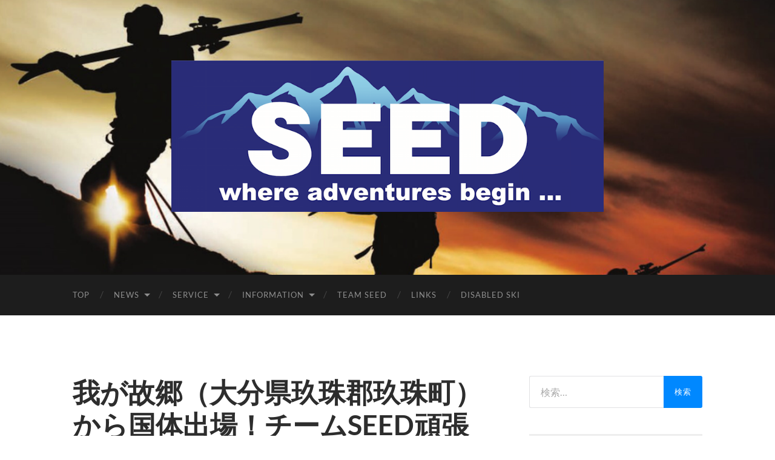

--- FILE ---
content_type: text/html; charset=UTF-8
request_url: https://ski-seed.com/2022/02/16/10723
body_size: 16095
content:
<!DOCTYPE html>

<html lang="ja">

	<head>

		<meta http-equiv="content-type" content="text/html" charset="UTF-8" />
		<meta name="viewport" content="width=device-width, initial-scale=1.0" >

		<link rel="profile" href="https://gmpg.org/xfn/11">

		<title>我が故郷（大分県玖珠郡玖珠町）から国体出場！チームSEED頑張って！ &#8211; SEED</title>
<meta name='robots' content='max-image-preview:large' />
<link rel='dns-prefetch' href='//stats.wp.com' />
<link rel='dns-prefetch' href='//v0.wordpress.com' />
<link rel='dns-prefetch' href='//i0.wp.com' />
<link rel='dns-prefetch' href='//c0.wp.com' />
<link rel="alternate" type="application/rss+xml" title="SEED &raquo; フィード" href="https://ski-seed.com/feed" />
<link rel="alternate" type="application/rss+xml" title="SEED &raquo; コメントフィード" href="https://ski-seed.com/comments/feed" />
<script type="text/javascript">
window._wpemojiSettings = {"baseUrl":"https:\/\/s.w.org\/images\/core\/emoji\/14.0.0\/72x72\/","ext":".png","svgUrl":"https:\/\/s.w.org\/images\/core\/emoji\/14.0.0\/svg\/","svgExt":".svg","source":{"concatemoji":"https:\/\/ski-seed.com\/wp-includes\/js\/wp-emoji-release.min.js?ver=6.2.8"}};
/*! This file is auto-generated */
!function(e,a,t){var n,r,o,i=a.createElement("canvas"),p=i.getContext&&i.getContext("2d");function s(e,t){p.clearRect(0,0,i.width,i.height),p.fillText(e,0,0);e=i.toDataURL();return p.clearRect(0,0,i.width,i.height),p.fillText(t,0,0),e===i.toDataURL()}function c(e){var t=a.createElement("script");t.src=e,t.defer=t.type="text/javascript",a.getElementsByTagName("head")[0].appendChild(t)}for(o=Array("flag","emoji"),t.supports={everything:!0,everythingExceptFlag:!0},r=0;r<o.length;r++)t.supports[o[r]]=function(e){if(p&&p.fillText)switch(p.textBaseline="top",p.font="600 32px Arial",e){case"flag":return s("\ud83c\udff3\ufe0f\u200d\u26a7\ufe0f","\ud83c\udff3\ufe0f\u200b\u26a7\ufe0f")?!1:!s("\ud83c\uddfa\ud83c\uddf3","\ud83c\uddfa\u200b\ud83c\uddf3")&&!s("\ud83c\udff4\udb40\udc67\udb40\udc62\udb40\udc65\udb40\udc6e\udb40\udc67\udb40\udc7f","\ud83c\udff4\u200b\udb40\udc67\u200b\udb40\udc62\u200b\udb40\udc65\u200b\udb40\udc6e\u200b\udb40\udc67\u200b\udb40\udc7f");case"emoji":return!s("\ud83e\udef1\ud83c\udffb\u200d\ud83e\udef2\ud83c\udfff","\ud83e\udef1\ud83c\udffb\u200b\ud83e\udef2\ud83c\udfff")}return!1}(o[r]),t.supports.everything=t.supports.everything&&t.supports[o[r]],"flag"!==o[r]&&(t.supports.everythingExceptFlag=t.supports.everythingExceptFlag&&t.supports[o[r]]);t.supports.everythingExceptFlag=t.supports.everythingExceptFlag&&!t.supports.flag,t.DOMReady=!1,t.readyCallback=function(){t.DOMReady=!0},t.supports.everything||(n=function(){t.readyCallback()},a.addEventListener?(a.addEventListener("DOMContentLoaded",n,!1),e.addEventListener("load",n,!1)):(e.attachEvent("onload",n),a.attachEvent("onreadystatechange",function(){"complete"===a.readyState&&t.readyCallback()})),(e=t.source||{}).concatemoji?c(e.concatemoji):e.wpemoji&&e.twemoji&&(c(e.twemoji),c(e.wpemoji)))}(window,document,window._wpemojiSettings);
</script>
<style type="text/css">
img.wp-smiley,
img.emoji {
	display: inline !important;
	border: none !important;
	box-shadow: none !important;
	height: 1em !important;
	width: 1em !important;
	margin: 0 0.07em !important;
	vertical-align: -0.1em !important;
	background: none !important;
	padding: 0 !important;
}
</style>
	<link rel='stylesheet' id='wp-block-library-css' href='https://c0.wp.com/c/6.2.8/wp-includes/css/dist/block-library/style.min.css' type='text/css' media='all' />
<style id='wp-block-library-inline-css' type='text/css'>
.has-text-align-justify{text-align:justify;}
</style>
<link rel='stylesheet' id='mediaelement-css' href='https://c0.wp.com/c/6.2.8/wp-includes/js/mediaelement/mediaelementplayer-legacy.min.css' type='text/css' media='all' />
<link rel='stylesheet' id='wp-mediaelement-css' href='https://c0.wp.com/c/6.2.8/wp-includes/js/mediaelement/wp-mediaelement.min.css' type='text/css' media='all' />
<link rel='stylesheet' id='classic-theme-styles-css' href='https://c0.wp.com/c/6.2.8/wp-includes/css/classic-themes.min.css' type='text/css' media='all' />
<style id='global-styles-inline-css' type='text/css'>
body{--wp--preset--color--black: #000000;--wp--preset--color--cyan-bluish-gray: #abb8c3;--wp--preset--color--white: #fff;--wp--preset--color--pale-pink: #f78da7;--wp--preset--color--vivid-red: #cf2e2e;--wp--preset--color--luminous-vivid-orange: #ff6900;--wp--preset--color--luminous-vivid-amber: #fcb900;--wp--preset--color--light-green-cyan: #7bdcb5;--wp--preset--color--vivid-green-cyan: #00d084;--wp--preset--color--pale-cyan-blue: #8ed1fc;--wp--preset--color--vivid-cyan-blue: #0693e3;--wp--preset--color--vivid-purple: #9b51e0;--wp--preset--color--accent: #0088ff;--wp--preset--color--dark-gray: #444;--wp--preset--color--medium-gray: #666;--wp--preset--color--light-gray: #888;--wp--preset--gradient--vivid-cyan-blue-to-vivid-purple: linear-gradient(135deg,rgba(6,147,227,1) 0%,rgb(155,81,224) 100%);--wp--preset--gradient--light-green-cyan-to-vivid-green-cyan: linear-gradient(135deg,rgb(122,220,180) 0%,rgb(0,208,130) 100%);--wp--preset--gradient--luminous-vivid-amber-to-luminous-vivid-orange: linear-gradient(135deg,rgba(252,185,0,1) 0%,rgba(255,105,0,1) 100%);--wp--preset--gradient--luminous-vivid-orange-to-vivid-red: linear-gradient(135deg,rgba(255,105,0,1) 0%,rgb(207,46,46) 100%);--wp--preset--gradient--very-light-gray-to-cyan-bluish-gray: linear-gradient(135deg,rgb(238,238,238) 0%,rgb(169,184,195) 100%);--wp--preset--gradient--cool-to-warm-spectrum: linear-gradient(135deg,rgb(74,234,220) 0%,rgb(151,120,209) 20%,rgb(207,42,186) 40%,rgb(238,44,130) 60%,rgb(251,105,98) 80%,rgb(254,248,76) 100%);--wp--preset--gradient--blush-light-purple: linear-gradient(135deg,rgb(255,206,236) 0%,rgb(152,150,240) 100%);--wp--preset--gradient--blush-bordeaux: linear-gradient(135deg,rgb(254,205,165) 0%,rgb(254,45,45) 50%,rgb(107,0,62) 100%);--wp--preset--gradient--luminous-dusk: linear-gradient(135deg,rgb(255,203,112) 0%,rgb(199,81,192) 50%,rgb(65,88,208) 100%);--wp--preset--gradient--pale-ocean: linear-gradient(135deg,rgb(255,245,203) 0%,rgb(182,227,212) 50%,rgb(51,167,181) 100%);--wp--preset--gradient--electric-grass: linear-gradient(135deg,rgb(202,248,128) 0%,rgb(113,206,126) 100%);--wp--preset--gradient--midnight: linear-gradient(135deg,rgb(2,3,129) 0%,rgb(40,116,252) 100%);--wp--preset--duotone--dark-grayscale: url('#wp-duotone-dark-grayscale');--wp--preset--duotone--grayscale: url('#wp-duotone-grayscale');--wp--preset--duotone--purple-yellow: url('#wp-duotone-purple-yellow');--wp--preset--duotone--blue-red: url('#wp-duotone-blue-red');--wp--preset--duotone--midnight: url('#wp-duotone-midnight');--wp--preset--duotone--magenta-yellow: url('#wp-duotone-magenta-yellow');--wp--preset--duotone--purple-green: url('#wp-duotone-purple-green');--wp--preset--duotone--blue-orange: url('#wp-duotone-blue-orange');--wp--preset--font-size--small: 16px;--wp--preset--font-size--medium: 20px;--wp--preset--font-size--large: 24px;--wp--preset--font-size--x-large: 42px;--wp--preset--font-size--regular: 19px;--wp--preset--font-size--larger: 32px;--wp--preset--spacing--20: 0.44rem;--wp--preset--spacing--30: 0.67rem;--wp--preset--spacing--40: 1rem;--wp--preset--spacing--50: 1.5rem;--wp--preset--spacing--60: 2.25rem;--wp--preset--spacing--70: 3.38rem;--wp--preset--spacing--80: 5.06rem;--wp--preset--shadow--natural: 6px 6px 9px rgba(0, 0, 0, 0.2);--wp--preset--shadow--deep: 12px 12px 50px rgba(0, 0, 0, 0.4);--wp--preset--shadow--sharp: 6px 6px 0px rgba(0, 0, 0, 0.2);--wp--preset--shadow--outlined: 6px 6px 0px -3px rgba(255, 255, 255, 1), 6px 6px rgba(0, 0, 0, 1);--wp--preset--shadow--crisp: 6px 6px 0px rgba(0, 0, 0, 1);}:where(.is-layout-flex){gap: 0.5em;}body .is-layout-flow > .alignleft{float: left;margin-inline-start: 0;margin-inline-end: 2em;}body .is-layout-flow > .alignright{float: right;margin-inline-start: 2em;margin-inline-end: 0;}body .is-layout-flow > .aligncenter{margin-left: auto !important;margin-right: auto !important;}body .is-layout-constrained > .alignleft{float: left;margin-inline-start: 0;margin-inline-end: 2em;}body .is-layout-constrained > .alignright{float: right;margin-inline-start: 2em;margin-inline-end: 0;}body .is-layout-constrained > .aligncenter{margin-left: auto !important;margin-right: auto !important;}body .is-layout-constrained > :where(:not(.alignleft):not(.alignright):not(.alignfull)){max-width: var(--wp--style--global--content-size);margin-left: auto !important;margin-right: auto !important;}body .is-layout-constrained > .alignwide{max-width: var(--wp--style--global--wide-size);}body .is-layout-flex{display: flex;}body .is-layout-flex{flex-wrap: wrap;align-items: center;}body .is-layout-flex > *{margin: 0;}:where(.wp-block-columns.is-layout-flex){gap: 2em;}.has-black-color{color: var(--wp--preset--color--black) !important;}.has-cyan-bluish-gray-color{color: var(--wp--preset--color--cyan-bluish-gray) !important;}.has-white-color{color: var(--wp--preset--color--white) !important;}.has-pale-pink-color{color: var(--wp--preset--color--pale-pink) !important;}.has-vivid-red-color{color: var(--wp--preset--color--vivid-red) !important;}.has-luminous-vivid-orange-color{color: var(--wp--preset--color--luminous-vivid-orange) !important;}.has-luminous-vivid-amber-color{color: var(--wp--preset--color--luminous-vivid-amber) !important;}.has-light-green-cyan-color{color: var(--wp--preset--color--light-green-cyan) !important;}.has-vivid-green-cyan-color{color: var(--wp--preset--color--vivid-green-cyan) !important;}.has-pale-cyan-blue-color{color: var(--wp--preset--color--pale-cyan-blue) !important;}.has-vivid-cyan-blue-color{color: var(--wp--preset--color--vivid-cyan-blue) !important;}.has-vivid-purple-color{color: var(--wp--preset--color--vivid-purple) !important;}.has-black-background-color{background-color: var(--wp--preset--color--black) !important;}.has-cyan-bluish-gray-background-color{background-color: var(--wp--preset--color--cyan-bluish-gray) !important;}.has-white-background-color{background-color: var(--wp--preset--color--white) !important;}.has-pale-pink-background-color{background-color: var(--wp--preset--color--pale-pink) !important;}.has-vivid-red-background-color{background-color: var(--wp--preset--color--vivid-red) !important;}.has-luminous-vivid-orange-background-color{background-color: var(--wp--preset--color--luminous-vivid-orange) !important;}.has-luminous-vivid-amber-background-color{background-color: var(--wp--preset--color--luminous-vivid-amber) !important;}.has-light-green-cyan-background-color{background-color: var(--wp--preset--color--light-green-cyan) !important;}.has-vivid-green-cyan-background-color{background-color: var(--wp--preset--color--vivid-green-cyan) !important;}.has-pale-cyan-blue-background-color{background-color: var(--wp--preset--color--pale-cyan-blue) !important;}.has-vivid-cyan-blue-background-color{background-color: var(--wp--preset--color--vivid-cyan-blue) !important;}.has-vivid-purple-background-color{background-color: var(--wp--preset--color--vivid-purple) !important;}.has-black-border-color{border-color: var(--wp--preset--color--black) !important;}.has-cyan-bluish-gray-border-color{border-color: var(--wp--preset--color--cyan-bluish-gray) !important;}.has-white-border-color{border-color: var(--wp--preset--color--white) !important;}.has-pale-pink-border-color{border-color: var(--wp--preset--color--pale-pink) !important;}.has-vivid-red-border-color{border-color: var(--wp--preset--color--vivid-red) !important;}.has-luminous-vivid-orange-border-color{border-color: var(--wp--preset--color--luminous-vivid-orange) !important;}.has-luminous-vivid-amber-border-color{border-color: var(--wp--preset--color--luminous-vivid-amber) !important;}.has-light-green-cyan-border-color{border-color: var(--wp--preset--color--light-green-cyan) !important;}.has-vivid-green-cyan-border-color{border-color: var(--wp--preset--color--vivid-green-cyan) !important;}.has-pale-cyan-blue-border-color{border-color: var(--wp--preset--color--pale-cyan-blue) !important;}.has-vivid-cyan-blue-border-color{border-color: var(--wp--preset--color--vivid-cyan-blue) !important;}.has-vivid-purple-border-color{border-color: var(--wp--preset--color--vivid-purple) !important;}.has-vivid-cyan-blue-to-vivid-purple-gradient-background{background: var(--wp--preset--gradient--vivid-cyan-blue-to-vivid-purple) !important;}.has-light-green-cyan-to-vivid-green-cyan-gradient-background{background: var(--wp--preset--gradient--light-green-cyan-to-vivid-green-cyan) !important;}.has-luminous-vivid-amber-to-luminous-vivid-orange-gradient-background{background: var(--wp--preset--gradient--luminous-vivid-amber-to-luminous-vivid-orange) !important;}.has-luminous-vivid-orange-to-vivid-red-gradient-background{background: var(--wp--preset--gradient--luminous-vivid-orange-to-vivid-red) !important;}.has-very-light-gray-to-cyan-bluish-gray-gradient-background{background: var(--wp--preset--gradient--very-light-gray-to-cyan-bluish-gray) !important;}.has-cool-to-warm-spectrum-gradient-background{background: var(--wp--preset--gradient--cool-to-warm-spectrum) !important;}.has-blush-light-purple-gradient-background{background: var(--wp--preset--gradient--blush-light-purple) !important;}.has-blush-bordeaux-gradient-background{background: var(--wp--preset--gradient--blush-bordeaux) !important;}.has-luminous-dusk-gradient-background{background: var(--wp--preset--gradient--luminous-dusk) !important;}.has-pale-ocean-gradient-background{background: var(--wp--preset--gradient--pale-ocean) !important;}.has-electric-grass-gradient-background{background: var(--wp--preset--gradient--electric-grass) !important;}.has-midnight-gradient-background{background: var(--wp--preset--gradient--midnight) !important;}.has-small-font-size{font-size: var(--wp--preset--font-size--small) !important;}.has-medium-font-size{font-size: var(--wp--preset--font-size--medium) !important;}.has-large-font-size{font-size: var(--wp--preset--font-size--large) !important;}.has-x-large-font-size{font-size: var(--wp--preset--font-size--x-large) !important;}
.wp-block-navigation a:where(:not(.wp-element-button)){color: inherit;}
:where(.wp-block-columns.is-layout-flex){gap: 2em;}
.wp-block-pullquote{font-size: 1.5em;line-height: 1.6;}
</style>
<style id='jetpack_facebook_likebox-inline-css' type='text/css'>
.widget_facebook_likebox {
	overflow: hidden;
}

</style>
<link rel='stylesheet' id='social-logos-css' href='https://c0.wp.com/p/jetpack/12.8.2/_inc/social-logos/social-logos.min.css' type='text/css' media='all' />
<link rel='stylesheet' id='jetpack_css-css' href='https://c0.wp.com/p/jetpack/12.8.2/css/jetpack.css' type='text/css' media='all' />
<link rel='stylesheet' id='hemingway_googleFonts-css' href='https://ski-seed.com/wp-content/themes/hemingway/assets/css/fonts.css' type='text/css' media='all' />
<link rel='stylesheet' id='hemingway_style-css' href='https://ski-seed.com/wp-content/themes/hemingway/style.css?ver=2.3.1' type='text/css' media='all' />
<script type='text/javascript' id='jetpack_related-posts-js-extra'>
/* <![CDATA[ */
var related_posts_js_options = {"post_heading":"h4"};
/* ]]> */
</script>
<script type='text/javascript' src='https://c0.wp.com/p/jetpack/12.8.2/_inc/build/related-posts/related-posts.min.js' id='jetpack_related-posts-js'></script>
<script type='text/javascript' src='https://c0.wp.com/c/6.2.8/wp-includes/js/jquery/jquery.min.js' id='jquery-core-js'></script>
<script type='text/javascript' src='https://c0.wp.com/c/6.2.8/wp-includes/js/jquery/jquery-migrate.min.js' id='jquery-migrate-js'></script>
<link rel="https://api.w.org/" href="https://ski-seed.com/wp-json/" /><link rel="alternate" type="application/json" href="https://ski-seed.com/wp-json/wp/v2/posts/10723" /><link rel="EditURI" type="application/rsd+xml" title="RSD" href="https://ski-seed.com/xmlrpc.php?rsd" />
<link rel="wlwmanifest" type="application/wlwmanifest+xml" href="https://ski-seed.com/wp-includes/wlwmanifest.xml" />
<meta name="generator" content="WordPress 6.2.8" />
<link rel="canonical" href="https://ski-seed.com/2022/02/16/10723" />
<link rel='shortlink' href='https://wp.me/p5rK5C-2MX' />
<link rel="alternate" type="application/json+oembed" href="https://ski-seed.com/wp-json/oembed/1.0/embed?url=https%3A%2F%2Fski-seed.com%2F2022%2F02%2F16%2F10723" />
<link rel="alternate" type="text/xml+oembed" href="https://ski-seed.com/wp-json/oembed/1.0/embed?url=https%3A%2F%2Fski-seed.com%2F2022%2F02%2F16%2F10723&#038;format=xml" />
	<style>img#wpstats{display:none}</style>
		<style type="text/css"><!-- Customizer CSS -->::selection { background-color: #0088ff; }.featured-media .sticky-post { background-color: #0088ff; }fieldset legend { background-color: #0088ff; }:root .has-accent-background-color { background-color: #0088ff; }button:hover { background-color: #0088ff; }.button:hover { background-color: #0088ff; }.faux-button:hover { background-color: #0088ff; }a.more-link:hover { background-color: #0088ff; }.wp-block-button__link:hover { background-color: #0088ff; }.is-style-outline .wp-block-button__link.has-accent-color:hover { background-color: #0088ff; }.wp-block-file__button:hover { background-color: #0088ff; }input[type="button"]:hover { background-color: #0088ff; }input[type="reset"]:hover { background-color: #0088ff; }input[type="submit"]:hover { background-color: #0088ff; }.post-tags a:hover { background-color: #0088ff; }.content #respond input[type="submit"]:hover { background-color: #0088ff; }.search-form .search-submit { background-color: #0088ff; }.sidebar .tagcloud a:hover { background-color: #0088ff; }.footer .tagcloud a:hover { background-color: #0088ff; }.is-style-outline .wp-block-button__link.has-accent-color:hover { border-color: #0088ff; }.post-tags a:hover:after { border-right-color: #0088ff; }a { color: #0088ff; }.blog-title a:hover { color: #0088ff; }.blog-menu a:hover { color: #0088ff; }.post-title a:hover { color: #0088ff; }.post-meta a:hover { color: #0088ff; }.blog .format-quote blockquote cite a:hover { color: #0088ff; }:root .has-accent-color { color: #0088ff; }.post-categories a { color: #0088ff; }.post-categories a:hover { color: #0088ff; }.post-nav a:hover { color: #0088ff; }.archive-nav a:hover { color: #0088ff; }.comment-meta-content cite a:hover { color: #0088ff; }.comment-meta-content p a:hover { color: #0088ff; }.comment-actions a:hover { color: #0088ff; }#cancel-comment-reply-link { color: #0088ff; }#cancel-comment-reply-link:hover { color: #0088ff; }.widget-title a { color: #0088ff; }.widget-title a:hover { color: #0088ff; }.widget_text a { color: #0088ff; }.widget_text a:hover { color: #0088ff; }.widget_rss a { color: #0088ff; }.widget_rss a:hover { color: #0088ff; }.widget_archive a { color: #0088ff; }.widget_archive a:hover { color: #0088ff; }.widget_meta a { color: #0088ff; }.widget_meta a:hover { color: #0088ff; }.widget_recent_comments a { color: #0088ff; }.widget_recent_comments a:hover { color: #0088ff; }.widget_pages a { color: #0088ff; }.widget_pages a:hover { color: #0088ff; }.widget_links a { color: #0088ff; }.widget_links a:hover { color: #0088ff; }.widget_recent_entries a { color: #0088ff; }.widget_recent_entries a:hover { color: #0088ff; }.widget_categories a { color: #0088ff; }.widget_categories a:hover { color: #0088ff; }#wp-calendar a { color: #0088ff; }#wp-calendar a:hover { color: #0088ff; }#wp-calendar tfoot a:hover { color: #0088ff; }.wp-calendar-nav a:hover { color: #0088ff; }.widgetmore a { color: #0088ff; }.widgetmore a:hover { color: #0088ff; }</style><!-- /Customizer CSS -->
<!-- Jetpack Open Graph Tags -->
<meta property="og:type" content="article" />
<meta property="og:title" content="我が故郷（大分県玖珠郡玖珠町）から国体出場！チームSEED頑張って！" />
<meta property="og:url" content="https://ski-seed.com/2022/02/16/10723" />
<meta property="og:description" content="生まれ育った大分県玖珠郡玖珠町…から県代表として国体に出場するチームSEEDジュニア。 健闘を祈ってます！！" />
<meta property="article:published_time" content="2022-02-16T13:10:00+00:00" />
<meta property="article:modified_time" content="2022-02-16T13:09:26+00:00" />
<meta property="og:site_name" content="SEED" />
<meta property="og:image" content="https://ski-seed.com/wp-content/uploads/2022/02/img_5646.jpg" />
<meta property="og:image:width" content="1478" />
<meta property="og:image:height" content="1108" />
<meta property="og:image:alt" content="" />
<meta property="og:locale" content="ja_JP" />
<meta name="twitter:text:title" content="我が故郷（大分県玖珠郡玖珠町）から国体出場！チームSEED頑張って！" />
<meta name="twitter:image" content="https://ski-seed.com/wp-content/uploads/2022/02/img_5646.jpg?w=640" />
<meta name="twitter:card" content="summary_large_image" />

<!-- End Jetpack Open Graph Tags -->
<link rel="icon" href="https://i0.wp.com/ski-seed.com/wp-content/uploads/2014/12/minilogo-5485dbbb_site_icon.png?fit=32%2C32&#038;ssl=1" sizes="32x32" />
<link rel="icon" href="https://i0.wp.com/ski-seed.com/wp-content/uploads/2014/12/minilogo-5485dbbb_site_icon.png?fit=192%2C192&#038;ssl=1" sizes="192x192" />
<link rel="apple-touch-icon" href="https://i0.wp.com/ski-seed.com/wp-content/uploads/2014/12/minilogo-5485dbbb_site_icon.png?fit=180%2C180&#038;ssl=1" />
<meta name="msapplication-TileImage" content="https://i0.wp.com/ski-seed.com/wp-content/uploads/2014/12/minilogo-5485dbbb_site_icon.png?fit=270%2C270&#038;ssl=1" />
<style type="text/css" id="wp-custom-css">.featured-media {
    display: none;
}</style>
	</head>
	
	<body class="post-template-default single single-post postid-10723 single-format-standard">

		<svg xmlns="http://www.w3.org/2000/svg" viewBox="0 0 0 0" width="0" height="0" focusable="false" role="none" style="visibility: hidden; position: absolute; left: -9999px; overflow: hidden;" ><defs><filter id="wp-duotone-dark-grayscale"><feColorMatrix color-interpolation-filters="sRGB" type="matrix" values=" .299 .587 .114 0 0 .299 .587 .114 0 0 .299 .587 .114 0 0 .299 .587 .114 0 0 " /><feComponentTransfer color-interpolation-filters="sRGB" ><feFuncR type="table" tableValues="0 0.49803921568627" /><feFuncG type="table" tableValues="0 0.49803921568627" /><feFuncB type="table" tableValues="0 0.49803921568627" /><feFuncA type="table" tableValues="1 1" /></feComponentTransfer><feComposite in2="SourceGraphic" operator="in" /></filter></defs></svg><svg xmlns="http://www.w3.org/2000/svg" viewBox="0 0 0 0" width="0" height="0" focusable="false" role="none" style="visibility: hidden; position: absolute; left: -9999px; overflow: hidden;" ><defs><filter id="wp-duotone-grayscale"><feColorMatrix color-interpolation-filters="sRGB" type="matrix" values=" .299 .587 .114 0 0 .299 .587 .114 0 0 .299 .587 .114 0 0 .299 .587 .114 0 0 " /><feComponentTransfer color-interpolation-filters="sRGB" ><feFuncR type="table" tableValues="0 1" /><feFuncG type="table" tableValues="0 1" /><feFuncB type="table" tableValues="0 1" /><feFuncA type="table" tableValues="1 1" /></feComponentTransfer><feComposite in2="SourceGraphic" operator="in" /></filter></defs></svg><svg xmlns="http://www.w3.org/2000/svg" viewBox="0 0 0 0" width="0" height="0" focusable="false" role="none" style="visibility: hidden; position: absolute; left: -9999px; overflow: hidden;" ><defs><filter id="wp-duotone-purple-yellow"><feColorMatrix color-interpolation-filters="sRGB" type="matrix" values=" .299 .587 .114 0 0 .299 .587 .114 0 0 .299 .587 .114 0 0 .299 .587 .114 0 0 " /><feComponentTransfer color-interpolation-filters="sRGB" ><feFuncR type="table" tableValues="0.54901960784314 0.98823529411765" /><feFuncG type="table" tableValues="0 1" /><feFuncB type="table" tableValues="0.71764705882353 0.25490196078431" /><feFuncA type="table" tableValues="1 1" /></feComponentTransfer><feComposite in2="SourceGraphic" operator="in" /></filter></defs></svg><svg xmlns="http://www.w3.org/2000/svg" viewBox="0 0 0 0" width="0" height="0" focusable="false" role="none" style="visibility: hidden; position: absolute; left: -9999px; overflow: hidden;" ><defs><filter id="wp-duotone-blue-red"><feColorMatrix color-interpolation-filters="sRGB" type="matrix" values=" .299 .587 .114 0 0 .299 .587 .114 0 0 .299 .587 .114 0 0 .299 .587 .114 0 0 " /><feComponentTransfer color-interpolation-filters="sRGB" ><feFuncR type="table" tableValues="0 1" /><feFuncG type="table" tableValues="0 0.27843137254902" /><feFuncB type="table" tableValues="0.5921568627451 0.27843137254902" /><feFuncA type="table" tableValues="1 1" /></feComponentTransfer><feComposite in2="SourceGraphic" operator="in" /></filter></defs></svg><svg xmlns="http://www.w3.org/2000/svg" viewBox="0 0 0 0" width="0" height="0" focusable="false" role="none" style="visibility: hidden; position: absolute; left: -9999px; overflow: hidden;" ><defs><filter id="wp-duotone-midnight"><feColorMatrix color-interpolation-filters="sRGB" type="matrix" values=" .299 .587 .114 0 0 .299 .587 .114 0 0 .299 .587 .114 0 0 .299 .587 .114 0 0 " /><feComponentTransfer color-interpolation-filters="sRGB" ><feFuncR type="table" tableValues="0 0" /><feFuncG type="table" tableValues="0 0.64705882352941" /><feFuncB type="table" tableValues="0 1" /><feFuncA type="table" tableValues="1 1" /></feComponentTransfer><feComposite in2="SourceGraphic" operator="in" /></filter></defs></svg><svg xmlns="http://www.w3.org/2000/svg" viewBox="0 0 0 0" width="0" height="0" focusable="false" role="none" style="visibility: hidden; position: absolute; left: -9999px; overflow: hidden;" ><defs><filter id="wp-duotone-magenta-yellow"><feColorMatrix color-interpolation-filters="sRGB" type="matrix" values=" .299 .587 .114 0 0 .299 .587 .114 0 0 .299 .587 .114 0 0 .299 .587 .114 0 0 " /><feComponentTransfer color-interpolation-filters="sRGB" ><feFuncR type="table" tableValues="0.78039215686275 1" /><feFuncG type="table" tableValues="0 0.94901960784314" /><feFuncB type="table" tableValues="0.35294117647059 0.47058823529412" /><feFuncA type="table" tableValues="1 1" /></feComponentTransfer><feComposite in2="SourceGraphic" operator="in" /></filter></defs></svg><svg xmlns="http://www.w3.org/2000/svg" viewBox="0 0 0 0" width="0" height="0" focusable="false" role="none" style="visibility: hidden; position: absolute; left: -9999px; overflow: hidden;" ><defs><filter id="wp-duotone-purple-green"><feColorMatrix color-interpolation-filters="sRGB" type="matrix" values=" .299 .587 .114 0 0 .299 .587 .114 0 0 .299 .587 .114 0 0 .299 .587 .114 0 0 " /><feComponentTransfer color-interpolation-filters="sRGB" ><feFuncR type="table" tableValues="0.65098039215686 0.40392156862745" /><feFuncG type="table" tableValues="0 1" /><feFuncB type="table" tableValues="0.44705882352941 0.4" /><feFuncA type="table" tableValues="1 1" /></feComponentTransfer><feComposite in2="SourceGraphic" operator="in" /></filter></defs></svg><svg xmlns="http://www.w3.org/2000/svg" viewBox="0 0 0 0" width="0" height="0" focusable="false" role="none" style="visibility: hidden; position: absolute; left: -9999px; overflow: hidden;" ><defs><filter id="wp-duotone-blue-orange"><feColorMatrix color-interpolation-filters="sRGB" type="matrix" values=" .299 .587 .114 0 0 .299 .587 .114 0 0 .299 .587 .114 0 0 .299 .587 .114 0 0 " /><feComponentTransfer color-interpolation-filters="sRGB" ><feFuncR type="table" tableValues="0.098039215686275 1" /><feFuncG type="table" tableValues="0 0.66274509803922" /><feFuncB type="table" tableValues="0.84705882352941 0.41960784313725" /><feFuncA type="table" tableValues="1 1" /></feComponentTransfer><feComposite in2="SourceGraphic" operator="in" /></filter></defs></svg>
		<a class="skip-link button" href="#site-content">コンテンツへスキップ</a>
	
		<div class="big-wrapper">
	
			<div class="header-cover section bg-dark-light no-padding">

						
				<div class="header section" style="background-image: url( https://ski-seed.com/wp-content/uploads/2014/12/cropped-seed-image.png );">
							
					<div class="header-inner section-inner">
					
												
							<div class="blog-logo">
							
						        <a href="https://ski-seed.com/" rel="home">
						        	<img src="https://ski-seed.com/wp-content/uploads/2014/12/Seed_Main_logo_mini.png">
																			<span class="screen-reader-text">SEED</span>
															        </a>
						        
						    </div><!-- .blog-logo -->
					
															
					</div><!-- .header-inner -->
								
				</div><!-- .header -->
			
			</div><!-- .bg-dark -->
			
			<div class="navigation section no-padding bg-dark">
			
				<div class="navigation-inner section-inner group">
				
					<div class="toggle-container section-inner hidden">
			
						<button type="button" class="nav-toggle toggle">
							<div class="bar"></div>
							<div class="bar"></div>
							<div class="bar"></div>
							<span class="screen-reader-text">モバイルメニューを切り替える</span>
						</button>
						
						<button type="button" class="search-toggle toggle">
							<div class="metal"></div>
							<div class="glass"></div>
							<div class="handle"></div>
							<span class="screen-reader-text">検索フィールドを切り替える</span>
						</button>
											
					</div><!-- .toggle-container -->
					
					<div class="blog-search hidden">
						<form role="search" method="get" class="search-form" action="https://ski-seed.com/">
				<label>
					<span class="screen-reader-text">検索:</span>
					<input type="search" class="search-field" placeholder="検索&hellip;" value="" name="s" />
				</label>
				<input type="submit" class="search-submit" value="検索" />
			</form>					</div><!-- .blog-search -->
				
					<ul class="blog-menu">
						<li id="menu-item-11" class="menu-item menu-item-type-post_type menu-item-object-page menu-item-home menu-item-11"><a title="TOPページ" href="https://ski-seed.com/">TOP</a></li>
<li id="menu-item-60" class="menu-item menu-item-type-post_type menu-item-object-page current_page_parent menu-item-has-children menu-item-60"><a title="記事一覧" href="https://ski-seed.com/news">News</a>
<ul class="sub-menu">
	<li id="menu-item-20" class="menu-item menu-item-type-taxonomy menu-item-object-category current-post-ancestor current-menu-parent current-post-parent menu-item-20"><a title="今日の出来事" href="https://ski-seed.com/category/diary">今日の出来事</a></li>
	<li id="menu-item-264" class="menu-item menu-item-type-post_type menu-item-object-page menu-item-264"><a title="イベント" href="https://ski-seed.com/event-calendar">Events</a></li>
</ul>
</li>
<li id="menu-item-27" class="menu-item menu-item-type-post_type menu-item-object-page menu-item-has-children menu-item-27"><a title="ショップサービス" href="https://ski-seed.com/service">Service</a>
<ul class="sub-menu">
	<li id="menu-item-3219" class="menu-item menu-item-type-post_type menu-item-object-page menu-item-3219"><a href="https://ski-seed.com/service/insole">Insole</a></li>
	<li id="menu-item-81" class="menu-item menu-item-type-post_type menu-item-object-page menu-item-81"><a title="スキーチューンナップ" href="https://ski-seed.com/service/ski-tuneup">Ski TuneUp</a></li>
	<li id="menu-item-82" class="menu-item menu-item-type-post_type menu-item-object-page menu-item-82"><a title="スノーボードチューンナップ" href="https://ski-seed.com/service/snow-board-tuneup">Snow Board TuneUp</a></li>
	<li id="menu-item-158" class="menu-item menu-item-type-post_type menu-item-object-page menu-item-158"><a title="スキーやブーツのメンテナンスや補修" href="https://ski-seed.com/service/repair-maintenance">Repair &#038; Maintenance</a></li>
</ul>
</li>
<li id="menu-item-24" class="menu-item menu-item-type-post_type menu-item-object-page menu-item-has-children menu-item-24"><a title="ショップ概要" href="https://ski-seed.com/corporatedata">Information</a>
<ul class="sub-menu">
	<li id="menu-item-55" class="menu-item menu-item-type-post_type menu-item-object-page menu-item-55"><a title="お店の地図" href="https://ski-seed.com/corporatedata/map">Map</a></li>
	<li id="menu-item-32" class="menu-item menu-item-type-post_type menu-item-object-page menu-item-32"><a title="SEED名物冷蔵庫" href="https://ski-seed.com/corporatedata/cobbss">COBBss</a></li>
</ul>
</li>
<li id="menu-item-19" class="menu-item menu-item-type-custom menu-item-object-custom menu-item-19"><a title="愛知県スキー連盟所属チームSKI TEAM SEED" target="_blank" rel="noopener" href="http://blog.livedoor.jp/skiseed/">TEAM SEED</a></li>
<li id="menu-item-41" class="menu-item menu-item-type-post_type menu-item-object-page menu-item-41"><a title="外部リンク" href="https://ski-seed.com/links">Links</a></li>
<li id="menu-item-188" class="menu-item menu-item-type-post_type menu-item-object-page menu-item-188"><a title="障害者スキーサポート" href="https://ski-seed.com/disabled-ski">Disabled Ski</a></li>
					 </ul><!-- .blog-menu -->
					 
					 <ul class="mobile-menu">
					
						<li class="menu-item menu-item-type-post_type menu-item-object-page menu-item-home menu-item-11"><a title="TOPページ" href="https://ski-seed.com/">TOP</a></li>
<li class="menu-item menu-item-type-post_type menu-item-object-page current_page_parent menu-item-has-children menu-item-60"><a title="記事一覧" href="https://ski-seed.com/news">News</a>
<ul class="sub-menu">
	<li class="menu-item menu-item-type-taxonomy menu-item-object-category current-post-ancestor current-menu-parent current-post-parent menu-item-20"><a title="今日の出来事" href="https://ski-seed.com/category/diary">今日の出来事</a></li>
	<li class="menu-item menu-item-type-post_type menu-item-object-page menu-item-264"><a title="イベント" href="https://ski-seed.com/event-calendar">Events</a></li>
</ul>
</li>
<li class="menu-item menu-item-type-post_type menu-item-object-page menu-item-has-children menu-item-27"><a title="ショップサービス" href="https://ski-seed.com/service">Service</a>
<ul class="sub-menu">
	<li class="menu-item menu-item-type-post_type menu-item-object-page menu-item-3219"><a href="https://ski-seed.com/service/insole">Insole</a></li>
	<li class="menu-item menu-item-type-post_type menu-item-object-page menu-item-81"><a title="スキーチューンナップ" href="https://ski-seed.com/service/ski-tuneup">Ski TuneUp</a></li>
	<li class="menu-item menu-item-type-post_type menu-item-object-page menu-item-82"><a title="スノーボードチューンナップ" href="https://ski-seed.com/service/snow-board-tuneup">Snow Board TuneUp</a></li>
	<li class="menu-item menu-item-type-post_type menu-item-object-page menu-item-158"><a title="スキーやブーツのメンテナンスや補修" href="https://ski-seed.com/service/repair-maintenance">Repair &#038; Maintenance</a></li>
</ul>
</li>
<li class="menu-item menu-item-type-post_type menu-item-object-page menu-item-has-children menu-item-24"><a title="ショップ概要" href="https://ski-seed.com/corporatedata">Information</a>
<ul class="sub-menu">
	<li class="menu-item menu-item-type-post_type menu-item-object-page menu-item-55"><a title="お店の地図" href="https://ski-seed.com/corporatedata/map">Map</a></li>
	<li class="menu-item menu-item-type-post_type menu-item-object-page menu-item-32"><a title="SEED名物冷蔵庫" href="https://ski-seed.com/corporatedata/cobbss">COBBss</a></li>
</ul>
</li>
<li class="menu-item menu-item-type-custom menu-item-object-custom menu-item-19"><a title="愛知県スキー連盟所属チームSKI TEAM SEED" target="_blank" rel="noopener" href="http://blog.livedoor.jp/skiseed/">TEAM SEED</a></li>
<li class="menu-item menu-item-type-post_type menu-item-object-page menu-item-41"><a title="外部リンク" href="https://ski-seed.com/links">Links</a></li>
<li class="menu-item menu-item-type-post_type menu-item-object-page menu-item-188"><a title="障害者スキーサポート" href="https://ski-seed.com/disabled-ski">Disabled Ski</a></li>
						
					 </ul><!-- .mobile-menu -->
				 
				</div><!-- .navigation-inner -->
				
			</div><!-- .navigation -->
<main class="wrapper section-inner group" id="site-content">

	<div class="content left">

		<div class="posts">
												        
			<article id="post-10723" class="post-10723 post type-post status-publish format-standard hentry category-diary">

	<div class="post-header">

		
					
				<h1 class="post-title entry-title">
											我が故郷（大分県玖珠郡玖珠町）から国体出場！チームSEED頑張って！									</h1>

							
			<div class="post-meta">
			
				<span class="post-date"><a href="https://ski-seed.com/2022/02/16/10723">2022年2月16日</a></span>
				
				<span class="date-sep"> / </span>
					
				<span class="post-author"><a href="https://ski-seed.com/author/nakamura" title="Nakamura の投稿" rel="author">Nakamura</a></span>

								
														
			</div><!-- .post-meta -->

					
	</div><!-- .post-header -->
																					
	<div class="post-content entry-content">
	
		
<figure class="wp-block-image size-large"><img data-attachment-id="10720" data-permalink="https://ski-seed.com/2022/02/16/10723/img_5646" data-orig-file="https://i0.wp.com/ski-seed.com/wp-content/uploads/2022/02/img_5646.jpg?fit=1478%2C1108&amp;ssl=1" data-orig-size="1478,1108" data-comments-opened="0" data-image-meta="{&quot;aperture&quot;:&quot;0&quot;,&quot;credit&quot;:&quot;&quot;,&quot;camera&quot;:&quot;&quot;,&quot;caption&quot;:&quot;&quot;,&quot;created_timestamp&quot;:&quot;0&quot;,&quot;copyright&quot;:&quot;&quot;,&quot;focal_length&quot;:&quot;0&quot;,&quot;iso&quot;:&quot;0&quot;,&quot;shutter_speed&quot;:&quot;0&quot;,&quot;title&quot;:&quot;&quot;,&quot;orientation&quot;:&quot;1&quot;}" data-image-title="img_5646" data-image-description="" data-image-caption="" data-medium-file="https://i0.wp.com/ski-seed.com/wp-content/uploads/2022/02/img_5646.jpg?fit=600%2C450&amp;ssl=1" data-large-file="https://i0.wp.com/ski-seed.com/wp-content/uploads/2022/02/img_5646.jpg?fit=676%2C507&amp;ssl=1" decoding="async" width="676" height="507" src="https://i0.wp.com/ski-seed.com/wp-content/uploads/2022/02/img_5646.jpg?resize=676%2C507&#038;ssl=1" alt="" class="wp-image-10720" srcset="https://i0.wp.com/ski-seed.com/wp-content/uploads/2022/02/img_5646.jpg?resize=1441%2C1080&amp;ssl=1 1441w, https://i0.wp.com/ski-seed.com/wp-content/uploads/2022/02/img_5646.jpg?resize=600%2C450&amp;ssl=1 600w, https://i0.wp.com/ski-seed.com/wp-content/uploads/2022/02/img_5646.jpg?resize=150%2C112&amp;ssl=1 150w, https://i0.wp.com/ski-seed.com/wp-content/uploads/2022/02/img_5646.jpg?resize=768%2C576&amp;ssl=1 768w, https://i0.wp.com/ski-seed.com/wp-content/uploads/2022/02/img_5646.jpg?resize=676%2C507&amp;ssl=1 676w, https://i0.wp.com/ski-seed.com/wp-content/uploads/2022/02/img_5646.jpg?w=1478&amp;ssl=1 1478w, https://i0.wp.com/ski-seed.com/wp-content/uploads/2022/02/img_5646.jpg?w=1352&amp;ssl=1 1352w" sizes="(max-width: 676px) 100vw, 676px" data-recalc-dims="1" /></figure>



<figure class="wp-block-image size-large"><img data-attachment-id="10721" data-permalink="https://ski-seed.com/2022/02/16/10723/img_5645-3" data-orig-file="https://i0.wp.com/ski-seed.com/wp-content/uploads/2022/02/img_5645.jpg?fit=1478%2C1108&amp;ssl=1" data-orig-size="1478,1108" data-comments-opened="0" data-image-meta="{&quot;aperture&quot;:&quot;0&quot;,&quot;credit&quot;:&quot;&quot;,&quot;camera&quot;:&quot;&quot;,&quot;caption&quot;:&quot;&quot;,&quot;created_timestamp&quot;:&quot;0&quot;,&quot;copyright&quot;:&quot;&quot;,&quot;focal_length&quot;:&quot;0&quot;,&quot;iso&quot;:&quot;0&quot;,&quot;shutter_speed&quot;:&quot;0&quot;,&quot;title&quot;:&quot;&quot;,&quot;orientation&quot;:&quot;1&quot;}" data-image-title="img_5645" data-image-description="" data-image-caption="" data-medium-file="https://i0.wp.com/ski-seed.com/wp-content/uploads/2022/02/img_5645.jpg?fit=600%2C450&amp;ssl=1" data-large-file="https://i0.wp.com/ski-seed.com/wp-content/uploads/2022/02/img_5645.jpg?fit=676%2C507&amp;ssl=1" decoding="async" loading="lazy" width="676" height="507" src="https://i0.wp.com/ski-seed.com/wp-content/uploads/2022/02/img_5645.jpg?resize=676%2C507&#038;ssl=1" alt="" class="wp-image-10721" srcset="https://i0.wp.com/ski-seed.com/wp-content/uploads/2022/02/img_5645.jpg?resize=1441%2C1080&amp;ssl=1 1441w, https://i0.wp.com/ski-seed.com/wp-content/uploads/2022/02/img_5645.jpg?resize=600%2C450&amp;ssl=1 600w, https://i0.wp.com/ski-seed.com/wp-content/uploads/2022/02/img_5645.jpg?resize=150%2C112&amp;ssl=1 150w, https://i0.wp.com/ski-seed.com/wp-content/uploads/2022/02/img_5645.jpg?resize=768%2C576&amp;ssl=1 768w, https://i0.wp.com/ski-seed.com/wp-content/uploads/2022/02/img_5645.jpg?resize=676%2C507&amp;ssl=1 676w, https://i0.wp.com/ski-seed.com/wp-content/uploads/2022/02/img_5645.jpg?w=1478&amp;ssl=1 1478w, https://i0.wp.com/ski-seed.com/wp-content/uploads/2022/02/img_5645.jpg?w=1352&amp;ssl=1 1352w" sizes="(max-width: 676px) 100vw, 676px" data-recalc-dims="1" /></figure>



<figure class="wp-block-image size-large"><img data-attachment-id="10722" data-permalink="https://ski-seed.com/2022/02/16/10723/img_5644-2" data-orig-file="https://i0.wp.com/ski-seed.com/wp-content/uploads/2022/02/img_5644-scaled.jpg?fit=2560%2C1920&amp;ssl=1" data-orig-size="2560,1920" data-comments-opened="0" data-image-meta="{&quot;aperture&quot;:&quot;0&quot;,&quot;credit&quot;:&quot;&quot;,&quot;camera&quot;:&quot;&quot;,&quot;caption&quot;:&quot;&quot;,&quot;created_timestamp&quot;:&quot;0&quot;,&quot;copyright&quot;:&quot;&quot;,&quot;focal_length&quot;:&quot;0&quot;,&quot;iso&quot;:&quot;0&quot;,&quot;shutter_speed&quot;:&quot;0&quot;,&quot;title&quot;:&quot;&quot;,&quot;orientation&quot;:&quot;1&quot;}" data-image-title="img_5644" data-image-description="" data-image-caption="" data-medium-file="https://i0.wp.com/ski-seed.com/wp-content/uploads/2022/02/img_5644-scaled.jpg?fit=600%2C450&amp;ssl=1" data-large-file="https://i0.wp.com/ski-seed.com/wp-content/uploads/2022/02/img_5644-scaled.jpg?fit=676%2C507&amp;ssl=1" decoding="async" loading="lazy" width="676" height="507" src="https://i0.wp.com/ski-seed.com/wp-content/uploads/2022/02/img_5644.jpg?resize=676%2C507&#038;ssl=1" alt="" class="wp-image-10722" srcset="https://i0.wp.com/ski-seed.com/wp-content/uploads/2022/02/img_5644-scaled.jpg?resize=1440%2C1080&amp;ssl=1 1440w, https://i0.wp.com/ski-seed.com/wp-content/uploads/2022/02/img_5644-scaled.jpg?resize=600%2C450&amp;ssl=1 600w, https://i0.wp.com/ski-seed.com/wp-content/uploads/2022/02/img_5644-scaled.jpg?resize=150%2C113&amp;ssl=1 150w, https://i0.wp.com/ski-seed.com/wp-content/uploads/2022/02/img_5644-scaled.jpg?resize=768%2C576&amp;ssl=1 768w, https://i0.wp.com/ski-seed.com/wp-content/uploads/2022/02/img_5644-scaled.jpg?resize=1536%2C1152&amp;ssl=1 1536w, https://i0.wp.com/ski-seed.com/wp-content/uploads/2022/02/img_5644-scaled.jpg?resize=2048%2C1536&amp;ssl=1 2048w, https://i0.wp.com/ski-seed.com/wp-content/uploads/2022/02/img_5644-scaled.jpg?resize=676%2C507&amp;ssl=1 676w, https://i0.wp.com/ski-seed.com/wp-content/uploads/2022/02/img_5644-scaled.jpg?w=1352&amp;ssl=1 1352w" sizes="(max-width: 676px) 100vw, 676px" data-recalc-dims="1" /></figure>



<p>生まれ育った大分県玖珠郡玖珠町…から県代表として国体に出場するチームSEEDジュニア。</p>



<p>健闘を祈ってます！！</p>



<p></p>
<div class="sharedaddy sd-sharing-enabled"><div class="robots-nocontent sd-block sd-social sd-social-icon-text sd-sharing"><div class="sd-content"><ul><li><a href="#" class="sharing-anchor sd-button share-more"><span>シェア</span></a></li><li class="share-end"></li></ul><div class="sharing-hidden"><div class="inner" style="display: none;"><ul><li class="share-email"><a rel="nofollow noopener noreferrer" data-shared="" class="share-email sd-button share-icon" href="/cdn-cgi/l/email-protection#[base64]" target="_blank" title="クリックして友達にメールでリンクを送信" data-email-share-error-title="メールの設定は完了していますか ?" data-email-share-error-text="メールでの共有に問題がある場合、お使いのブラウザーにメールアドレスが設定されていない可能性があります。 新しいメールアドレスの作成が必要になることがあります。" data-email-share-nonce="8578d130b0" data-email-share-track-url="https://ski-seed.com/2022/02/16/10723?share=email"><span>メールアドレス</span></a></li><li class="share-twitter"><a rel="nofollow noopener noreferrer" data-shared="sharing-twitter-10723" class="share-twitter sd-button share-icon" href="https://ski-seed.com/2022/02/16/10723?share=twitter" target="_blank" title="クリックして Twitter で共有" ><span>Twitter</span></a></li><li class="share-facebook"><a rel="nofollow noopener noreferrer" data-shared="sharing-facebook-10723" class="share-facebook sd-button share-icon" href="https://ski-seed.com/2022/02/16/10723?share=facebook" target="_blank" title="Facebook で共有するにはクリックしてください" ><span>Facebook</span></a></li><li class="share-end"></li></ul></div></div></div></div></div>
<div id='jp-relatedposts' class='jp-relatedposts' >
	<h3 class="jp-relatedposts-headline"><em>関連</em></h3>
</div>							
	</div><!-- .post-content -->
				
		
		<div class="post-meta-bottom">

																		
				<p class="post-categories"><span class="category-icon"><span class="front-flap"></span></span> <a href="https://ski-seed.com/category/diary" rel="category tag">今日の出来事</a></p>
	
						
						
												
				<nav class="post-nav group">
											
											<a class="post-nav-older" href="https://ski-seed.com/2022/02/16/10727">
							<h5>過去の投稿へ</h5>
							レスキューワックス体験会！ご参加ありがとうございました！						</a>
										
											<a class="post-nav-newer" href="https://ski-seed.com/2022/02/17/10733">
							<h5>次の投稿へ</h5>
							ヘッドファーストラン　ニューモデル試乗会社　マイアスキー場　2月26日.27日開催！						</a>
					
				</nav><!-- .post-nav -->

											
		</div><!-- .post-meta-bottom -->

		
</article><!-- .post -->			
		</div><!-- .posts -->
	
	</div><!-- .content -->

		
		
	<div class="sidebar right" role="complementary">
		<div id="search-2" class="widget widget_search"><div class="widget-content"><form role="search" method="get" class="search-form" action="https://ski-seed.com/">
				<label>
					<span class="screen-reader-text">検索:</span>
					<input type="search" class="search-field" placeholder="検索&hellip;" value="" name="s" />
				</label>
				<input type="submit" class="search-submit" value="検索" />
			</form></div></div><div id="eo_event_list_widget-2" class="widget EO_Event_List_Widget"><div class="widget-content">
</div></div>
		<div id="recent-posts-2" class="widget widget_recent_entries"><div class="widget-content">
		<h3 class="widget-title">最近の今日の出来事</h3>
		<ul>
											<li>
					<a href="https://ski-seed.com/2022/11/05/11707">パウダー用スキーをご用意いたしました。</a>
									</li>
											<li>
					<a href="https://ski-seed.com/2022/11/04/11704">平日のご来店ありがとうございます！</a>
									</li>
											<li>
					<a href="https://ski-seed.com/2022/11/03/11702">いい天気の祝日！</a>
									</li>
											<li>
					<a href="https://ski-seed.com/2022/11/02/11700">ボトムアップ　対応いたします、</a>
									</li>
											<li>
					<a href="https://ski-seed.com/2022/11/01/11697">カンダハーSEED名古屋店オープニングセール　11月6日まで</a>
									</li>
					</ul>

		</div></div><div id="text-2" class="widget widget_text"><div class="widget-content"><h3 class="widget-title">営業時間</h3>			<div class="textwidget"><p>11:00 ～ 20:00 ( 10月～4月 )<br />
12:00 ～ 20:00 ( 5月～9月 )<br />
水曜日定休</p>
</div>
		</div></div><div id="text-3" class="widget widget_text"><div class="widget-content"><h3 class="widget-title">店舗情報</h3>			<div class="textwidget"><p>〒466-0838<br />
愛知県名古屋市昭和区五軒家町8番地<br />
リブローネ南山 1F</p>
<p>Tel: <a href="tel:nakamura@ski-seed.com"> 052-835-7035</a><br />
Fax: 052-893-9005<br />
Mail: <a href="/cdn-cgi/l/email-protection#aec0cfc5cfc3dbdccfeeddc5c783ddcbcbca80cdc1c3"> <span class="__cf_email__" data-cfemail="86e8e7ede7ebf3f4e7c6f5edefabf5e3e3e2a8e5e9eb">[email&#160;protected]</span></a></p>
</div>
		</div></div><div id="facebook-likebox-2" class="widget widget_facebook_likebox"><div class="widget-content">		<div id="fb-root"></div>
		<div class="fb-page" data-href="https://www.facebook.com/ski.seed" data-width="340"  data-height="580" data-hide-cover="true" data-show-facepile="true" data-tabs="timeline" data-hide-cta="false" data-small-header="false">
		<div class="fb-xfbml-parse-ignore"><blockquote cite="https://www.facebook.com/ski.seed"><a href="https://www.facebook.com/ski.seed"></a></blockquote></div>
		</div>
		</div></div><div id="text-8" class="widget widget_text"><div class="widget-content">			<div class="textwidget"><a style="color: #BBBBBB;" href="https://ski-seed.com/wp-login.php">Login</a></div>
		</div></div>	</div><!-- .sidebar -->
	

			
</main><!-- .wrapper -->
		
	<div class="footer section large-padding bg-dark">
		
		<div class="footer-inner section-inner group">
		
						
				<div class="column column-1 left">
				
					<div class="widgets">
			
						<div id="eo_calendar_widget-2" class="widget widget_calendar eo_widget_calendar"><div class="widget-content"><h3 class="widget-title">Events</h3><div id='eo_calendar_widget-2_content' class='eo-widget-cal-wrap' data-eo-widget-cal-id='eo_calendar_widget-2' ><table id='wp-calendar'><caption> 1月 2026 </caption><thead><tr><th title='日曜日' scope='col'>日</th><th title='月曜日' scope='col'>月</th><th title='火曜日' scope='col'>火</th><th title='水曜日' scope='col'>水</th><th title='木曜日' scope='col'>木</th><th title='金曜日' scope='col'>金</th><th title='土曜日' scope='col'>土</th></tr></thead><tbody><tr><td class="pad eo-before-month" colspan="1">&nbsp;</td><td class="pad eo-before-month" colspan="1">&nbsp;</td><td class="pad eo-before-month" colspan="1">&nbsp;</td><td class="pad eo-before-month" colspan="1">&nbsp;</td><td data-eo-wc-date='2026-01-01' class='eo-past-date'> 1 </td><td data-eo-wc-date='2026-01-02' class='eo-past-date'> 2 </td><td data-eo-wc-date='2026-01-03' class='eo-past-date'> 3 </td></tr><tr><td data-eo-wc-date='2026-01-04' class='eo-past-date'> 4 </td><td data-eo-wc-date='2026-01-05' class='eo-past-date'> 5 </td><td data-eo-wc-date='2026-01-06' class='eo-past-date'> 6 </td><td data-eo-wc-date='2026-01-07' class='eo-past-date'> 7 </td><td data-eo-wc-date='2026-01-08' class='eo-past-date'> 8 </td><td data-eo-wc-date='2026-01-09' class='eo-past-date'> 9 </td><td data-eo-wc-date='2026-01-10' class='eo-past-date'> 10 </td></tr><tr><td data-eo-wc-date='2026-01-11' class='eo-past-date'> 11 </td><td data-eo-wc-date='2026-01-12' class='eo-past-date'> 12 </td><td data-eo-wc-date='2026-01-13' class='eo-past-date'> 13 </td><td data-eo-wc-date='2026-01-14' class='eo-past-date'> 14 </td><td data-eo-wc-date='2026-01-15' class='eo-past-date'> 15 </td><td data-eo-wc-date='2026-01-16' class='eo-past-date'> 16 </td><td data-eo-wc-date='2026-01-17' class='eo-past-date'> 17 </td></tr><tr><td data-eo-wc-date='2026-01-18' class='eo-past-date'> 18 </td><td data-eo-wc-date='2026-01-19' class='eo-past-date'> 19 </td><td data-eo-wc-date='2026-01-20' class='eo-past-date'> 20 </td><td data-eo-wc-date='2026-01-21' class='eo-past-date'> 21 </td><td data-eo-wc-date='2026-01-22' class='eo-past-date'> 22 </td><td data-eo-wc-date='2026-01-23' class='eo-past-date'> 23 </td><td data-eo-wc-date='2026-01-24' class='eo-past-date'> 24 </td></tr><tr><td data-eo-wc-date='2026-01-25' class='eo-past-date'> 25 </td><td data-eo-wc-date='2026-01-26' class='eo-past-date'> 26 </td><td data-eo-wc-date='2026-01-27' class='today'> 27 </td><td data-eo-wc-date='2026-01-28' class='eo-future-date'> 28 </td><td data-eo-wc-date='2026-01-29' class='eo-future-date'> 29 </td><td data-eo-wc-date='2026-01-30' class='eo-future-date'> 30 </td><td data-eo-wc-date='2026-01-31' class='eo-future-date'> 31 </td></tr></tbody><tfoot><tr>
				<td id='eo-widget-prev-month' colspan='3'><a title='先月' href='https://ski-seed.com?eo_month=2025-12'>&laquo; 12月</a></td>
				<td class='pad'>&nbsp;</td>
				<td id='eo-widget-next-month' colspan='3'><a title='翌月' href='https://ski-seed.com?eo_month=2026-02'> 2月 &raquo; </a></td>
			</tr></tfoot></table></div></div></div>											
					</div>
					
				</div>
				
			<!-- .footer-a -->
				
						
				<div class="column column-2 left">
				
					<div class="widgets">
			
						<div id="calendar-2" class="widget widget_calendar"><div class="widget-content"><h3 class="widget-title">あの日の今日の出来事</h3><div id="calendar_wrap" class="calendar_wrap"><table id="wp-calendar" class="wp-calendar-table">
	<caption>2022年2月</caption>
	<thead>
	<tr>
		<th scope="col" title="日曜日">日</th>
		<th scope="col" title="月曜日">月</th>
		<th scope="col" title="火曜日">火</th>
		<th scope="col" title="水曜日">水</th>
		<th scope="col" title="木曜日">木</th>
		<th scope="col" title="金曜日">金</th>
		<th scope="col" title="土曜日">土</th>
	</tr>
	</thead>
	<tbody>
	<tr>
		<td colspan="2" class="pad">&nbsp;</td><td><a href="https://ski-seed.com/2022/02/01" aria-label="2022年2月1日 に投稿を公開">1</a></td><td><a href="https://ski-seed.com/2022/02/02" aria-label="2022年2月2日 に投稿を公開">2</a></td><td><a href="https://ski-seed.com/2022/02/03" aria-label="2022年2月3日 に投稿を公開">3</a></td><td><a href="https://ski-seed.com/2022/02/04" aria-label="2022年2月4日 に投稿を公開">4</a></td><td><a href="https://ski-seed.com/2022/02/05" aria-label="2022年2月5日 に投稿を公開">5</a></td>
	</tr>
	<tr>
		<td><a href="https://ski-seed.com/2022/02/06" aria-label="2022年2月6日 に投稿を公開">6</a></td><td><a href="https://ski-seed.com/2022/02/07" aria-label="2022年2月7日 に投稿を公開">7</a></td><td><a href="https://ski-seed.com/2022/02/08" aria-label="2022年2月8日 に投稿を公開">8</a></td><td><a href="https://ski-seed.com/2022/02/09" aria-label="2022年2月9日 に投稿を公開">9</a></td><td><a href="https://ski-seed.com/2022/02/10" aria-label="2022年2月10日 に投稿を公開">10</a></td><td><a href="https://ski-seed.com/2022/02/11" aria-label="2022年2月11日 に投稿を公開">11</a></td><td><a href="https://ski-seed.com/2022/02/12" aria-label="2022年2月12日 に投稿を公開">12</a></td>
	</tr>
	<tr>
		<td><a href="https://ski-seed.com/2022/02/13" aria-label="2022年2月13日 に投稿を公開">13</a></td><td><a href="https://ski-seed.com/2022/02/14" aria-label="2022年2月14日 に投稿を公開">14</a></td><td><a href="https://ski-seed.com/2022/02/15" aria-label="2022年2月15日 に投稿を公開">15</a></td><td><a href="https://ski-seed.com/2022/02/16" aria-label="2022年2月16日 に投稿を公開">16</a></td><td><a href="https://ski-seed.com/2022/02/17" aria-label="2022年2月17日 に投稿を公開">17</a></td><td><a href="https://ski-seed.com/2022/02/18" aria-label="2022年2月18日 に投稿を公開">18</a></td><td><a href="https://ski-seed.com/2022/02/19" aria-label="2022年2月19日 に投稿を公開">19</a></td>
	</tr>
	<tr>
		<td><a href="https://ski-seed.com/2022/02/20" aria-label="2022年2月20日 に投稿を公開">20</a></td><td><a href="https://ski-seed.com/2022/02/21" aria-label="2022年2月21日 に投稿を公開">21</a></td><td><a href="https://ski-seed.com/2022/02/22" aria-label="2022年2月22日 に投稿を公開">22</a></td><td><a href="https://ski-seed.com/2022/02/23" aria-label="2022年2月23日 に投稿を公開">23</a></td><td><a href="https://ski-seed.com/2022/02/24" aria-label="2022年2月24日 に投稿を公開">24</a></td><td><a href="https://ski-seed.com/2022/02/25" aria-label="2022年2月25日 に投稿を公開">25</a></td><td><a href="https://ski-seed.com/2022/02/26" aria-label="2022年2月26日 に投稿を公開">26</a></td>
	</tr>
	<tr>
		<td><a href="https://ski-seed.com/2022/02/27" aria-label="2022年2月27日 に投稿を公開">27</a></td><td><a href="https://ski-seed.com/2022/02/28" aria-label="2022年2月28日 に投稿を公開">28</a></td>
		<td class="pad" colspan="5">&nbsp;</td>
	</tr>
	</tbody>
	</table><nav aria-label="前と次の月" class="wp-calendar-nav">
		<span class="wp-calendar-nav-prev"><a href="https://ski-seed.com/2022/01">&laquo; 1月</a></span>
		<span class="pad">&nbsp;</span>
		<span class="wp-calendar-nav-next"><a href="https://ski-seed.com/2022/03">3月 &raquo;</a></span>
	</nav></div></div></div><div id="text-9" class="widget widget_text"><div class="widget-content">			<div class="textwidget"><a title="以前のSEEDサイト" target="_blank" href="http://1st.geocities.jp/seedskiski/" rel="noopener">Old SEED Page</a></div>
		</div></div>											
					</div><!-- .widgets -->
					
				</div>
				
			<!-- .footer-b -->
								
						
				<div class="column column-3 left">
			
					<div class="widgets">
			
						<div id="text-4" class="widget widget_text"><div class="widget-content"><h3 class="widget-title">営業時間</h3>			<div class="textwidget"><p>11:00 ～ 20:00 ( 10月～4月 )<br />
12:00 ～ 20:00 ( 5月～9月 )<br />
水曜日定休</p>
</div>
		</div></div><div id="text-5" class="widget widget_text"><div class="widget-content"><h3 class="widget-title">店舗情報</h3>			<div class="textwidget"><p>〒466-0838<br />
愛知県名古屋市昭和区五軒家町8番地<br />
リブローネ南山 1F</p>
<p>Tel: <a href="tel:nakamura@ski-seed.com"> 052-835-7035</a><br />
Fax: 052-893-9005<br />
Mail: <a href="/cdn-cgi/l/email-protection#107e717b717d65627150637b793d637575743e737f7d"> <span class="__cf_email__" data-cfemail="7816191319150d0a19380b1311550b1d1d1c561b1715">[email&#160;protected]</span></a></p>
</div>
		</div></div><div id="text-7" class="widget widget_text"><div class="widget-content">			<div class="textwidget"><p><a title="Square" href="https://squareup.com/store/ski-seed" target="_blank" rel="noopener"><img class="alignnone size-medium wp-image-122" src="https://i0.wp.com/ski-seed.com/wp-content/uploads/2014/12/SquareBigLogo.png?resize=300%2C68" alt="SquareBigLogo" width="300" height="68" data-recalc-dims="1" /></a></p>
</div>
		</div></div>											
					</div><!-- .widgets -->
					
				</div>
				
			<!-- .footer-c -->
					
		</div><!-- .footer-inner -->
	
	</div><!-- .footer -->
	
	<div class="credits section bg-dark no-padding">
	
		<div class="credits-inner section-inner group">
	
			<p class="credits-left">
				&copy; 2026 <a href="https://ski-seed.com">SEED</a>
			</p>
			
			<p class="credits-right">
				<span>Theme by <a href="https://andersnoren.se">Anders Noren</a></span> &mdash; <a title="先頭へ" class="tothetop">上へ &uarr;</a>
			</p>
					
		</div><!-- .credits-inner -->
		
	</div><!-- .credits -->

</div><!-- .big-wrapper -->

		<div id="jp-carousel-loading-overlay">
			<div id="jp-carousel-loading-wrapper">
				<span id="jp-carousel-library-loading">&nbsp;</span>
			</div>
		</div>
		<div class="jp-carousel-overlay" style="display: none;">

		<div class="jp-carousel-container">
			<!-- The Carousel Swiper -->
			<div
				class="jp-carousel-wrap swiper-container jp-carousel-swiper-container jp-carousel-transitions"
				itemscope
				itemtype="https://schema.org/ImageGallery">
				<div class="jp-carousel swiper-wrapper"></div>
				<div class="jp-swiper-button-prev swiper-button-prev">
					<svg width="25" height="24" viewBox="0 0 25 24" fill="none" xmlns="http://www.w3.org/2000/svg">
						<mask id="maskPrev" mask-type="alpha" maskUnits="userSpaceOnUse" x="8" y="6" width="9" height="12">
							<path d="M16.2072 16.59L11.6496 12L16.2072 7.41L14.8041 6L8.8335 12L14.8041 18L16.2072 16.59Z" fill="white"/>
						</mask>
						<g mask="url(#maskPrev)">
							<rect x="0.579102" width="23.8823" height="24" fill="#FFFFFF"/>
						</g>
					</svg>
				</div>
				<div class="jp-swiper-button-next swiper-button-next">
					<svg width="25" height="24" viewBox="0 0 25 24" fill="none" xmlns="http://www.w3.org/2000/svg">
						<mask id="maskNext" mask-type="alpha" maskUnits="userSpaceOnUse" x="8" y="6" width="8" height="12">
							<path d="M8.59814 16.59L13.1557 12L8.59814 7.41L10.0012 6L15.9718 12L10.0012 18L8.59814 16.59Z" fill="white"/>
						</mask>
						<g mask="url(#maskNext)">
							<rect x="0.34375" width="23.8822" height="24" fill="#FFFFFF"/>
						</g>
					</svg>
				</div>
			</div>
			<!-- The main close buton -->
			<div class="jp-carousel-close-hint">
				<svg width="25" height="24" viewBox="0 0 25 24" fill="none" xmlns="http://www.w3.org/2000/svg">
					<mask id="maskClose" mask-type="alpha" maskUnits="userSpaceOnUse" x="5" y="5" width="15" height="14">
						<path d="M19.3166 6.41L17.9135 5L12.3509 10.59L6.78834 5L5.38525 6.41L10.9478 12L5.38525 17.59L6.78834 19L12.3509 13.41L17.9135 19L19.3166 17.59L13.754 12L19.3166 6.41Z" fill="white"/>
					</mask>
					<g mask="url(#maskClose)">
						<rect x="0.409668" width="23.8823" height="24" fill="#FFFFFF"/>
					</g>
				</svg>
			</div>
			<!-- Image info, comments and meta -->
			<div class="jp-carousel-info">
				<div class="jp-carousel-info-footer">
					<div class="jp-carousel-pagination-container">
						<div class="jp-swiper-pagination swiper-pagination"></div>
						<div class="jp-carousel-pagination"></div>
					</div>
					<div class="jp-carousel-photo-title-container">
						<h2 class="jp-carousel-photo-caption"></h2>
					</div>
					<div class="jp-carousel-photo-icons-container">
						<a href="#" class="jp-carousel-icon-btn jp-carousel-icon-info" aria-label="写真のメタデータ表示を切り替え">
							<span class="jp-carousel-icon">
								<svg width="25" height="24" viewBox="0 0 25 24" fill="none" xmlns="http://www.w3.org/2000/svg">
									<mask id="maskInfo" mask-type="alpha" maskUnits="userSpaceOnUse" x="2" y="2" width="21" height="20">
										<path fill-rule="evenodd" clip-rule="evenodd" d="M12.7537 2C7.26076 2 2.80273 6.48 2.80273 12C2.80273 17.52 7.26076 22 12.7537 22C18.2466 22 22.7046 17.52 22.7046 12C22.7046 6.48 18.2466 2 12.7537 2ZM11.7586 7V9H13.7488V7H11.7586ZM11.7586 11V17H13.7488V11H11.7586ZM4.79292 12C4.79292 16.41 8.36531 20 12.7537 20C17.142 20 20.7144 16.41 20.7144 12C20.7144 7.59 17.142 4 12.7537 4C8.36531 4 4.79292 7.59 4.79292 12Z" fill="white"/>
									</mask>
									<g mask="url(#maskInfo)">
										<rect x="0.8125" width="23.8823" height="24" fill="#FFFFFF"/>
									</g>
								</svg>
							</span>
						</a>
												<a href="#" class="jp-carousel-icon-btn jp-carousel-icon-comments" aria-label="写真のコメント表示を切り替え">
							<span class="jp-carousel-icon">
								<svg width="25" height="24" viewBox="0 0 25 24" fill="none" xmlns="http://www.w3.org/2000/svg">
									<mask id="maskComments" mask-type="alpha" maskUnits="userSpaceOnUse" x="2" y="2" width="21" height="20">
										<path fill-rule="evenodd" clip-rule="evenodd" d="M4.3271 2H20.2486C21.3432 2 22.2388 2.9 22.2388 4V16C22.2388 17.1 21.3432 18 20.2486 18H6.31729L2.33691 22V4C2.33691 2.9 3.2325 2 4.3271 2ZM6.31729 16H20.2486V4H4.3271V18L6.31729 16Z" fill="white"/>
									</mask>
									<g mask="url(#maskComments)">
										<rect x="0.34668" width="23.8823" height="24" fill="#FFFFFF"/>
									</g>
								</svg>

								<span class="jp-carousel-has-comments-indicator" aria-label="この画像にはコメントがあります。"></span>
							</span>
						</a>
											</div>
				</div>
				<div class="jp-carousel-info-extra">
					<div class="jp-carousel-info-content-wrapper">
						<div class="jp-carousel-photo-title-container">
							<h2 class="jp-carousel-photo-title"></h2>
						</div>
						<div class="jp-carousel-comments-wrapper">
															<div id="jp-carousel-comments-loading">
									<span>コメントを読み込み中…</span>
								</div>
								<div class="jp-carousel-comments"></div>
								<div id="jp-carousel-comment-form-container">
									<span id="jp-carousel-comment-form-spinner">&nbsp;</span>
									<div id="jp-carousel-comment-post-results"></div>
																														<div id="jp-carousel-comment-form-commenting-as">
												<p id="jp-carousel-commenting-as">
													コメントを投稿するには<a href="#" class="jp-carousel-comment-login">ログイン</a>してください。												</p>
											</div>
																											</div>
													</div>
						<div class="jp-carousel-image-meta">
							<div class="jp-carousel-title-and-caption">
								<div class="jp-carousel-photo-info">
									<h3 class="jp-carousel-caption" itemprop="caption description"></h3>
								</div>

								<div class="jp-carousel-photo-description"></div>
							</div>
							<ul class="jp-carousel-image-exif" style="display: none;"></ul>
							<a class="jp-carousel-image-download" href="#" target="_blank" style="display: none;">
								<svg width="25" height="24" viewBox="0 0 25 24" fill="none" xmlns="http://www.w3.org/2000/svg">
									<mask id="mask0" mask-type="alpha" maskUnits="userSpaceOnUse" x="3" y="3" width="19" height="18">
										<path fill-rule="evenodd" clip-rule="evenodd" d="M5.84615 5V19H19.7775V12H21.7677V19C21.7677 20.1 20.8721 21 19.7775 21H5.84615C4.74159 21 3.85596 20.1 3.85596 19V5C3.85596 3.9 4.74159 3 5.84615 3H12.8118V5H5.84615ZM14.802 5V3H21.7677V10H19.7775V6.41L9.99569 16.24L8.59261 14.83L18.3744 5H14.802Z" fill="white"/>
									</mask>
									<g mask="url(#mask0)">
										<rect x="0.870605" width="23.8823" height="24" fill="#FFFFFF"/>
									</g>
								</svg>
								<span class="jp-carousel-download-text"></span>
							</a>
							<div class="jp-carousel-image-map" style="display: none;"></div>
						</div>
					</div>
				</div>
			</div>
		</div>

		</div>
		
	<script data-cfasync="false" src="/cdn-cgi/scripts/5c5dd728/cloudflare-static/email-decode.min.js"></script><script type="text/javascript">
		window.WPCOM_sharing_counts = {"https:\/\/ski-seed.com\/2022\/02\/16\/10723":10723};
	</script>
				<link rel='stylesheet' id='eo_front-css' href='https://ski-seed.com/wp-content/plugins/event-organiser/css/eventorganiser-front-end.min.css?ver=3.12.5' type='text/css' media='all' />
<script type='text/javascript' src='https://ski-seed.com/wp-content/plugins/jetpack/jetpack_vendor/automattic/jetpack-image-cdn/dist/image-cdn.js?minify=false&#038;ver=132249e245926ae3e188' id='jetpack-photon-js'></script>
<script type='text/javascript' src='https://ski-seed.com/wp-content/themes/hemingway/assets/js/global.js?ver=2.3.1' id='hemingway_global-js'></script>
<script type='text/javascript' src='https://c0.wp.com/c/6.2.8/wp-includes/js/comment-reply.min.js' id='comment-reply-js'></script>
<script type='text/javascript' id='jetpack-facebook-embed-js-extra'>
/* <![CDATA[ */
var jpfbembed = {"appid":"249643311490","locale":"en_US"};
/* ]]> */
</script>
<script type='text/javascript' src='https://c0.wp.com/p/jetpack/12.8.2/_inc/build/facebook-embed.min.js' id='jetpack-facebook-embed-js'></script>
<script defer type='text/javascript' src='https://stats.wp.com/e-202605.js' id='jetpack-stats-js'></script>
<script type='text/javascript' id='jetpack-stats-js-after'>
_stq = window._stq || [];
_stq.push([ "view", {v:'ext',blog:'80493708',post:'10723',tz:'9',srv:'ski-seed.com',j:'1:12.8.2'} ]);
_stq.push([ "clickTrackerInit", "80493708", "10723" ]);
</script>
<script type='text/javascript' id='jetpack-carousel-js-extra'>
/* <![CDATA[ */
var jetpackSwiperLibraryPath = {"url":"https:\/\/ski-seed.com\/wp-content\/plugins\/jetpack\/_inc\/build\/carousel\/swiper-bundle.min.js"};
var jetpackCarouselStrings = {"widths":[370,700,1000,1200,1400,2000],"is_logged_in":"","lang":"ja","ajaxurl":"https:\/\/ski-seed.com\/wp-admin\/admin-ajax.php","nonce":"784cb2a8b3","display_exif":"1","display_comments":"1","single_image_gallery":"1","single_image_gallery_media_file":"","background_color":"black","comment":"\u30b3\u30e1\u30f3\u30c8","post_comment":"\u30b3\u30e1\u30f3\u30c8\u3092\u9001\u4fe1","write_comment":"\u30b3\u30e1\u30f3\u30c8\u3092\u3069\u3046\u305e","loading_comments":"\u30b3\u30e1\u30f3\u30c8\u3092\u8aad\u307f\u8fbc\u307f\u4e2d\u2026","download_original":"\u30d5\u30eb\u30b5\u30a4\u30ba\u8868\u793a <span class=\"photo-size\">{0}<span class=\"photo-size-times\">\u00d7<\/span>{1}<\/span>","no_comment_text":"\u30b3\u30e1\u30f3\u30c8\u306e\u30e1\u30c3\u30bb\u30fc\u30b8\u3092\u3054\u8a18\u5165\u304f\u3060\u3055\u3044\u3002","no_comment_email":"\u30b3\u30e1\u30f3\u30c8\u3059\u308b\u306b\u306f\u30e1\u30fc\u30eb\u30a2\u30c9\u30ec\u30b9\u3092\u3054\u8a18\u5165\u304f\u3060\u3055\u3044\u3002","no_comment_author":"\u30b3\u30e1\u30f3\u30c8\u3059\u308b\u306b\u306f\u304a\u540d\u524d\u3092\u3054\u8a18\u5165\u304f\u3060\u3055\u3044\u3002","comment_post_error":"\u30b3\u30e1\u30f3\u30c8\u6295\u7a3f\u306e\u969b\u306b\u30a8\u30e9\u30fc\u304c\u767a\u751f\u3057\u307e\u3057\u305f\u3002\u5f8c\u307b\u3069\u3082\u3046\u4e00\u5ea6\u304a\u8a66\u3057\u304f\u3060\u3055\u3044\u3002","comment_approved":"\u30b3\u30e1\u30f3\u30c8\u304c\u627f\u8a8d\u3055\u308c\u307e\u3057\u305f\u3002","comment_unapproved":"\u30b3\u30e1\u30f3\u30c8\u306f\u627f\u8a8d\u5f85\u3061\u4e2d\u3067\u3059\u3002","camera":"\u30ab\u30e1\u30e9","aperture":"\u7d5e\u308a","shutter_speed":"\u30b7\u30e3\u30c3\u30bf\u30fc\u30b9\u30d4\u30fc\u30c9","focal_length":"\u7126\u70b9\u8ddd\u96e2","copyright":"\u8457\u4f5c\u6a29\u8868\u793a","comment_registration":"1","require_name_email":"1","login_url":"https:\/\/ski-seed.com\/wp-login.php?redirect_to=https%3A%2F%2Fski-seed.com%2F2022%2F02%2F16%2F10723","blog_id":"1","meta_data":["camera","aperture","shutter_speed","focal_length","copyright"]};
/* ]]> */
</script>
<script type='text/javascript' src='https://c0.wp.com/p/jetpack/12.8.2/_inc/build/carousel/jetpack-carousel.min.js' id='jetpack-carousel-js'></script>
<script type='text/javascript' src='https://ski-seed.com/wp-content/plugins/event-organiser/js/qtip2.js?ver=3.12.5' id='eo_qtip2-js'></script>
<script type='text/javascript' src='https://c0.wp.com/c/6.2.8/wp-includes/js/jquery/ui/core.min.js' id='jquery-ui-core-js'></script>
<script type='text/javascript' src='https://c0.wp.com/c/6.2.8/wp-includes/js/jquery/ui/controlgroup.min.js' id='jquery-ui-controlgroup-js'></script>
<script type='text/javascript' src='https://c0.wp.com/c/6.2.8/wp-includes/js/jquery/ui/checkboxradio.min.js' id='jquery-ui-checkboxradio-js'></script>
<script type='text/javascript' src='https://c0.wp.com/c/6.2.8/wp-includes/js/jquery/ui/button.min.js' id='jquery-ui-button-js'></script>
<script type='text/javascript' src='https://c0.wp.com/c/6.2.8/wp-includes/js/jquery/ui/datepicker.min.js' id='jquery-ui-datepicker-js'></script>
<script type='text/javascript' src='https://ski-seed.com/wp-content/plugins/event-organiser/js/moment.min.js?ver=1' id='eo_momentjs-js'></script>
<script type='text/javascript' src='https://ski-seed.com/wp-content/plugins/event-organiser/js/fullcalendar.min.js?ver=3.12.5' id='eo_fullcalendar-js'></script>
<script type='text/javascript' src='https://ski-seed.com/wp-content/plugins/event-organiser/js/event-manager.min.js?ver=3.12.5' id='eo-wp-js-hooks-js'></script>
<script type='text/javascript' src='https://maps.googleapis.com/maps/api/js?key=AIzaSyAe4sLH_28RkSfnGk8A3UgRhV4yuRARZxQ&#038;language=ja&#038;ver=6.2.8' id='eo_GoogleMap-js'></script>
<script type='text/javascript' src='https://ski-seed.com/wp-content/plugins/event-organiser/js/maps/googlemaps-adapter.js?ver=3.12.5' id='eo-googlemaps-adapter-js'></script>
<script type='text/javascript' id='eo_front-js-extra'>
/* <![CDATA[ */
var EOAjaxFront = {"adminajax":"https:\/\/ski-seed.com\/wp-admin\/admin-ajax.php","locale":{"locale":"ja","isrtl":false,"monthNames":["1\u6708","2\u6708","3\u6708","4\u6708","5\u6708","6\u6708","7\u6708","8\u6708","9\u6708","10\u6708","11\u6708","12\u6708"],"monthAbbrev":["1\u6708","2\u6708","3\u6708","4\u6708","5\u6708","6\u6708","7\u6708","8\u6708","9\u6708","10\u6708","11\u6708","12\u6708"],"dayNames":["\u65e5\u66dc\u65e5","\u6708\u66dc\u65e5","\u706b\u66dc\u65e5","\u6c34\u66dc\u65e5","\u6728\u66dc\u65e5","\u91d1\u66dc\u65e5","\u571f\u66dc\u65e5"],"dayAbbrev":["\u65e5","\u6708","\u706b","\u6c34","\u6728","\u91d1","\u571f"],"dayInitial":["\u65e5","\u6708","\u706b","\u6c34","\u6728","\u91d1","\u571f"],"ShowMore":"\u3082\u3063\u3068","ShowLess":"\u96a0\u3059","today":"\u4eca\u65e5","day":"\u65e5","week":"\u9031","month":"\u6708","gotodate":"\u65e5\u4ed8\u3092\u6307\u5b9a","cat":"\u5168\u3066\u306e\u30ab\u30c6\u30b4\u30ea","venue":"\u5168\u3066\u306e\u4f1a\u5834","tag":"\u5168\u3066\u306e\u30bf\u30b0\u3092\u898b\u308b","view_all_organisers":"View all organisers","nextText":">","prevText":"<"}};
var eo_widget_cal = {"eo_calendar_widget-2":{"showpastevents":1,"show-long":1,"link-to-single":0,"event-venue":0,"event-category":0}};
/* ]]> */
</script>
<script type='text/javascript' src='https://ski-seed.com/wp-content/plugins/event-organiser/js/frontend.min.js?ver=3.12.5' id='eo_front-js'></script>
<script type='text/javascript' id='sharing-js-js-extra'>
/* <![CDATA[ */
var sharing_js_options = {"lang":"en","counts":"1","is_stats_active":"1"};
/* ]]> */
</script>
<script type='text/javascript' src='https://c0.wp.com/p/jetpack/12.8.2/_inc/build/sharedaddy/sharing.min.js' id='sharing-js-js'></script>
<script type='text/javascript' id='sharing-js-js-after'>
var windowOpen;
			( function () {
				function matches( el, sel ) {
					return !! (
						el.matches && el.matches( sel ) ||
						el.msMatchesSelector && el.msMatchesSelector( sel )
					);
				}

				document.body.addEventListener( 'click', function ( event ) {
					if ( ! event.target ) {
						return;
					}

					var el;
					if ( matches( event.target, 'a.share-twitter' ) ) {
						el = event.target;
					} else if ( event.target.parentNode && matches( event.target.parentNode, 'a.share-twitter' ) ) {
						el = event.target.parentNode;
					}

					if ( el ) {
						event.preventDefault();

						// If there's another sharing window open, close it.
						if ( typeof windowOpen !== 'undefined' ) {
							windowOpen.close();
						}
						windowOpen = window.open( el.getAttribute( 'href' ), 'wpcomtwitter', 'menubar=1,resizable=1,width=600,height=350' );
						return false;
					}
				} );
			} )();
var windowOpen;
			( function () {
				function matches( el, sel ) {
					return !! (
						el.matches && el.matches( sel ) ||
						el.msMatchesSelector && el.msMatchesSelector( sel )
					);
				}

				document.body.addEventListener( 'click', function ( event ) {
					if ( ! event.target ) {
						return;
					}

					var el;
					if ( matches( event.target, 'a.share-facebook' ) ) {
						el = event.target;
					} else if ( event.target.parentNode && matches( event.target.parentNode, 'a.share-facebook' ) ) {
						el = event.target.parentNode;
					}

					if ( el ) {
						event.preventDefault();

						// If there's another sharing window open, close it.
						if ( typeof windowOpen !== 'undefined' ) {
							windowOpen.close();
						}
						windowOpen = window.open( el.getAttribute( 'href' ), 'wpcomfacebook', 'menubar=1,resizable=1,width=600,height=400' );
						return false;
					}
				} );
			} )();
</script>

<script defer src="https://static.cloudflareinsights.com/beacon.min.js/vcd15cbe7772f49c399c6a5babf22c1241717689176015" integrity="sha512-ZpsOmlRQV6y907TI0dKBHq9Md29nnaEIPlkf84rnaERnq6zvWvPUqr2ft8M1aS28oN72PdrCzSjY4U6VaAw1EQ==" data-cf-beacon='{"version":"2024.11.0","token":"8c78f8110a2b4d998ffe5e23efdec3ef","r":1,"server_timing":{"name":{"cfCacheStatus":true,"cfEdge":true,"cfExtPri":true,"cfL4":true,"cfOrigin":true,"cfSpeedBrain":true},"location_startswith":null}}' crossorigin="anonymous"></script>
</body>
</html>